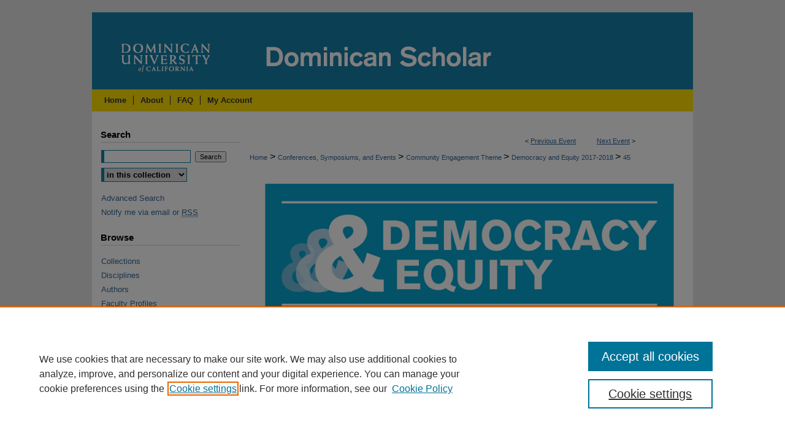

--- FILE ---
content_type: text/css
request_url: https://scholar.dominican.edu/community-engagement-theme/ir-event-style.css
body_size: -19
content:
 
	@import url("/community-engagement-theme/ir-style.css");
	@import url("/ir-custom.css");
	@import url("/community-engagement-theme/ir-custom.css");
	@import url("/ir-local.css");
	@import url("/community-engagement-theme/ir-local.css");


